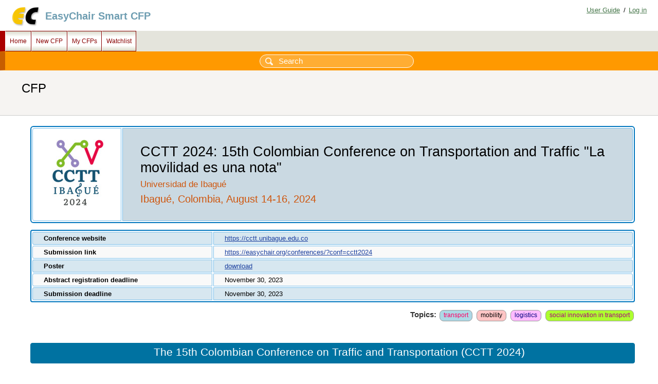

--- FILE ---
content_type: text/html; charset=UTF-8
request_url: https://1www.easychair.org/cfp/cctt2024
body_size: 2619
content:
<!DOCTYPE html>
<html lang="en-US">
<head>
<title> CFP</title>
<script>window['ec:pageId']='12610496750940127232'</script>
<meta content="text/html; charset=UTF-8" http-equiv="Content-Type"/>
<link rel="icon" href="/images/favicon.ico"/><link href="/css/cool.css?version=532" rel="StyleSheet" type="text/css"/><link type="text/css" rel="StyleSheet" href="/css/cfp/blue.css?version=532"/><link href="/css/menu_cfp.css?version=532" type="text/css" rel="StyleSheet"/><script src="/js/easy.js?version=532"> </script><script src="/js/menu.js?version=532"> </script></head>
<body><table class="page" id="page"><tr style="height:1px"><td><table class="header"><tr><td class="logocell"><a title="EasyChair home page" href="/"><img class="leftlogo" src="/images/logoEC_short.png"/></a></td><td class="rolecell"><span style="cursor:pointer" onclick="location.href=/cfp/" title="access EasyChair Smart CFP">EasyChair Smart CFP</span></td><td style="width:99%"></td><td class="helplink"><a href="/docs/home" class="toplinks" title="EasyChair Documentation">User Guide</a>/<a title="Log in" class="toplinks" href="/account/signin">Log in</a></td></tr></table></td></tr><tr style="height:99%"><td class="menu_and_content"><div id="menu0" class="menu"><table cellspacing="0" cellpadding="0" style="position:static; visibility:visible;" class="menu"><tr><td onmouseout="Menu.hide('menu1')" class="top" title="Main page" onmouseover="Menu.show('menu1')" onclick="Menu.followLink('menu1','/cfp/')" id="menu1">Home</td><td onmouseout="Menu.hide('menu2')" title="Create a new CFP" class="top" onmouseover="Menu.show('menu2')" onclick="Menu.followLink('menu2','/cfps/choose')" id="menu2">New CFP</td><td class="top" title="Manage my CFPs" onmouseout="Menu.hide('menu3')" id="menu3" onclick="Menu.followLink('menu3','/cfp/all.cgi')" onmouseover="Menu.show('menu3')">My CFPs</td><td onmouseover="Menu.show('menu4')" onclick="Menu.followLink('menu4','/cfp/watchlist.cgi')" id="menu4" onmouseout="Menu.hide('menu4')" class="top" title="My CFP watchlist">Watchlist</td></tr></table></div><div id="content" class="content"><div class="search_row" id="cfp:search:row"><form method="GET" action="/cfp/search.cgi" id="search-form"><input id="search-input" name="query" placeholder="Search" type="text"/></form></div><div class="summary"><div class="pagetitle"> CFP</div></div><div class="subcontent"><div style="clear:right" id="cfp"><table class="title_table"><tr><td class="logocell"><img src="/images/cfp-logo/cctt2024.jpg?id=16136716"/></td><td class="titlecell"><div id="cfptitle">CCTT 2024: 15th Colombian Conference on Transportation and Traffic "La movilidad es una nota"</div><div id="cfpvenue">Universidad de Ibagué</div><div id="cfpdateplace">Ibagué, Colombia, August 14-16, 2024</div></td></tr></table><table class="date_table"><tr><td>Conference website</td><td><a href="https://cctt.unibague.edu.co" target="_blank">https://cctt.unibague.edu.co</a></td></tr><tr><td>Submission link</td><td><a href="https://easychair.org/conferences/?conf=cctt2024" target="_blank">https://easychair.org/conferences/?conf=cctt2024</a></td></tr><tr><td>Poster</td><td><a href="/cfp2/poster_download?cfp=1156513206">download</a></td></tr><tr><td>Abstract registration deadline</td><td>November 30, 2023</td></tr><tr><td>Submission deadline</td><td>November 30, 2023</td></tr></table><div class="topics">Topics: <a href="/cfp/topic.cgi?tid=74345"><span class="tag fg_carmin bg_bluelight">transport</span></a> <a href="/cfp/topic.cgi?tid=11713"><span class="tag fg_black bg_ros">mobility</span></a> <a href="/cfp/topic.cgi?tid=5691"><span class="tag fg_navy bg_fuchsia">logistics</span></a> <a href="/cfp/topic.cgi?tid=28184392"><span class="tag fg_darkred bg_green">social innovation in transport</span></a></div><p style="text-align:justify"> </p>

<h2 style="text-align: center;">The 15th Colombian Conference on Traffic and Transportation (CCTT 2024)</h2>

<p style="text-align:justify"> </p>

<p style="text-align:justify">CCTT 2024 will be held in Ibagué (Colombia). The host university will be the Universidad de Ibagué (UNIBAGUÉ), Universidad Cooperativa de Colombia (UCC) and Universidad del Tolima(UT). The CCTT 2024 is promoted by the Academic Mobility Network (RAM), a collaborative, non-profit scientific network that brings together researchers, university professors, and independent workgroups linked to universities and institutions related to transportation, infrastructure, mobility, and related areas.The event will be from August 14<sup>th</sup>&nbsp;to 16<sup>th,</sup>&nbsp;2024.</p>

<p style="text-align:justify">You are welcome to send your extended abstract in the following areas:</p>

<ol>
	<li style="text-align: justify;">Mobility and transportation policy, planning and management</li>
	<li style="text-align: justify;">Active mobility, micromobility and mobility as a service (MaaS)</li>
	<li style="text-align: justify;">Innovation in transportation infrastructure and services</li>
	<li style="text-align: justify;">Social innovation in transportation and mobility</li>
	<li style="text-align: justify;">Energy transition and sustainability</li>
	<li style="text-align: justify;">Mobility safety and equity</li>
	<li style="text-align: justify;">Land development, linear landscapes and urban landscapes</li>
	<li style="text-align: justify;">Logistics and&nbsp;Interurban and rural transportation</li>
</ol>

<p style="text-align: justify;">_</p>

<h3><strong>GUIDELINES FOR AUTHORS</strong></h3>

<p>The <strong>extended abstracts </strong>will follow a double-blinded review for their approval and should follow these guidelines:</p>

<ul>
	<li>The word count should be maximum 4 pages including figures, tables and references</li>
	<li>Use the official congress template avalable in <a href="https://cctt.unibague.edu.co/">cctt.unibague.edu.co</a></li>
	<li>The abstract should include the main objectives of the research, scope, methodology, results, and conclusions</li>
	<li>The extended abstract should include an introduction, methodology, results and discussion, conclusions, and references.</li>
	<li>The manuscript should be prepared on Letter-sized paper with 25 mm margins on all sides and typed with single spacing using size 10 Arial font.</li>
	<li>We accept submissions in English and&nbsp;Spanish</li>
</ul>

<h3><strong>IMPORTANT DATES</strong></h3>

<p>Platform opening to submit extended papers, September 1<sup>st</sup>, 2023.</p>

<p>The due date to submit extended papers is&nbsp;<strong>November 30<sup>th</sup>&nbsp;2023</strong></p>

<h3><strong>CONTACT</strong></h3>

<p>All questions about submissions should be emailed to cctt2024@unibague.edu.co or juan.zuluaga@unibague.edu.co</p></div></div></div></td></tr><tr><td class="footer">Copyright © 2002 – 2026 EasyChair</td></tr></table></body>
</html>


--- FILE ---
content_type: text/css
request_url: https://1www.easychair.org/css/cfp/blue.css?version=532
body_size: 862
content:
/* EasyChair style sheet
 * (c) 2016-2017 easychair.org
 */

#cfp {
  margin: 10pt 30pt 20pt 20pt;
  max-width: 1200px;
  /* the below line is required for HTML editor to pick up the default font */ 
  font-family: Verdana, Arial, Helvetica, sans-serif;
}
#cfplinks { margin: 0pt 0pt 4pt 0pt;}
#cfptitle {text-align:left;font-size:20pt;margin:5pt 20pt 5pt 20pt; }
#cfpvenue {text-align:left;font-size:13pt;margin:5pt 20pt 5pt 20pt;color: #cf560d; }
#cfpdateplace {text-align:left;font-size:15pt;margin:5pt 20pt 5pt 20pt;color: #cf560d; }
#cfplinks a:link {
  display: inline-block;
  padding: 0pt 0pt 7pt 0pt;
  font-size:11pt;
  color: #1d419f;
}
#cfplinks a:link:hover { color:#ee0000; }
#cfplinks a:visited { color:#1d419f; }
#cfplinks a:visited:hover { color:#ee0000; }
#cfp h2 {
  margin: 7pt 0px 6pt 0px;
  font-weight:normal;
  font-size:16pt;
  border: solid 1px #0072a1;
  background: #0072a1;
  color: #fff;
  padding: 4pt 0pt 6pt 20pt;
  font-family: verdana, sans-serif;
  border-radius: 4px;
}
#cfp h3 {
  margin: 7pt 0px 6pt 20pt;
  font-weight:normal;
  font-size:16pt;
  border-left: solid 8px #006bad;
  background: #cad9e2;
  color: #005f98;
  padding: 0pt 0pt 2pt 20pt;
  font-family: verdana, sans-serif;
  border-radius: 4px;
}
#cfp .topics {
  margin: 0pt 0pt 0pt 20pt;
  color: #333;
  font-weight: bold;
  font-size:11pt;
  font-family: verdana, sans-serif;
  text-align: right;
}
#cfp .topics a:link {
  display: inline-block;
  padding: 0pt 0pt 2pt 0pt;
  font-size:11pt;
  color: #1d419f;
  font-weight: normal;
}
#cfp .topics a:link:hover { color:#ee0000; }
#cfp .topics a:visited { color:#1d419f; }
#cfp .topics a:visited:hover { color:#ee0000; }
#cfplinks .separ {
  padding: 0pt 6pt 0pt 6pt;
  color: #1d419f;
}
#cfp p {
  font-size:11pt;
  padding-bottom: 5pt;
}
#cfp li { font-size:11pt; }
#cfp ul { padding-bottom: 5pt;}
#cfp .title_table {
  border: 2px solid #0076be;
  border-radius: 6px;
  margin-bottom: 10pt;
  width: 100%;
}
#cfp .title_table .logocell {
  border: 1px solid #77bdea;
  padding: 10pt 10pt 10pt 10pt;
  border-radius: 4px 0px 0px 4px;
}
#cfp .title_table .titlecell {
  background: #cad9e2;
  padding: 6pt 6pt 6pt 6pt;
  border: 1px solid #77bdea;
  border-radius: 0px 4px 4px 0px;
}
#cfp .title_table .single {
  background: #cad9e2;
  padding: 6pt 6pt 6pt 6pt;
  border: 1px solid #77bdea;
  border-radius: 4px;
}
#cfp .date_table {
  border: 2px solid #0076be;
  border-radius: 4px;
  margin: 0pt 0pt 10pt 0pt;
  width: 100%;
}
#cfp .date_table tr:nth-child(odd) td:nth-child(odd) {
  border: 1px solid #77bdea;
  padding: 3pt 6pt 3pt 16pt;
  border-radius: 3px 0px 0px 3px;
  width: 30%;
  font-weight: bold;
  background: #d7e7f0;
}
#cfp .date_table tr:nth-child(even) td:nth-child(odd) {
  border: 1px solid #77bdea;
  padding: 3pt 6pt 3pt 16pt;
  border-radius: 3px 0px 0px 3px;
  width: 30%;
  font-weight: bold;
  background: #f9f9f9;
}
#cfp .date_table tr:nth-child(odd) td:nth-child(even) {
  padding: 3pt 6pt 3pt 16pt;
  border: 1px solid #77bdea;
  border-radius: 0px 3px 3px 0px;
  width: 70%;
  background: #d7e7f0;
}
#cfp .date_table tr:nth-child(even) td:nth-child(even) {
  padding: 3pt 6pt 3pt 16pt;
  border: 1px solid #77bdea;
  border-radius: 0px 3px 3px 0px;
  width: 70%;
  background: #f9f9f9;
}
#cfp .date_table a:link {
  font-size:10pt;
  color: #1d419f;
}
#cfp .date_table a:link:hover { color:#ee0000; }
#cfp .date_table a:visited { color:#1d419f; }
#cfp .date_table a:visited:hover { color:#ee0000; }
